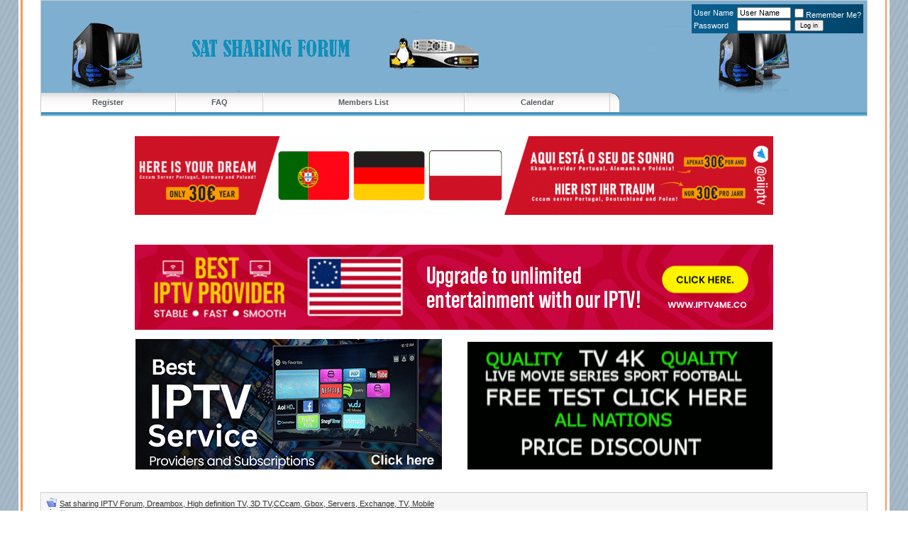

--- FILE ---
content_type: text/html; charset=ISO-8859-1
request_url: https://sat-sharing.info/forum/showthread.php?s=58c0276a35ceb00c96474b4fca99ea83&p=1523337
body_size: 7504
content:
<!DOCTYPE html PUBLIC "-//W3C//DTD XHTML 1.0 Transitional//EN" "http://www.w3.org/TR/xhtml1/DTD/xhtml1-transitional.dtd">
<html xmlns="http://www.w3.org/1999/xhtml" dir="ltr" lang="en">
<head>
<meta name="robots" content="noindex,follow" />
<meta http-equiv="Content-Type" content="text/html; charset=ISO-8859-1" />
<meta name="generator" content="vBulletin 3.8.14 by DRC" />

<meta name="keywords" content="IPTV, Sat Sharing forum, Cardsharing, Card Sharing, exchange, servers, receivers, dreambox, cccam, gbox, 3DTV, Mobile gsm, cams" />
<meta name="description" content="IPTV, Sat Sharing forum,Cardsharing, Card Sharing, exchange, servers, receivers, dreambox, cccam, gbox, 3DTV, Mobile gsm, cams" />


<!-- CSS Stylesheet -->
<style type="text/css" id="vbulletin_css">
/**
* vBulletin 3.8.14 by DRC CSS
* Style: 'hexcell3.80'; Style ID: 7
*/
body
{
	background: url(images/hexcell/misc/bkg.gif) repeat;
	color: #000000;
	font: 10pt verdana, geneva, lucida, 'lucida grande', arial, helvetica, sans-serif;
	margin: 0px 2%;
	padding: 0px;
}
a:link, body_alink
{
	color: #333333;
}
a:visited, body_avisited
{
	color: #000000;
}
a:hover, a:active, body_ahover
{
	color: #CC3366;
}
.page
{
	background: #FFFFFF;
	color: #000000;
}
td, th, p, li
{
	font: 10pt verdana, geneva, lucida, 'lucida grande', arial, helvetica, sans-serif;
}
.tborder
{
	background: #CBCBCB;
	color: #000000;
}
.tcat
{
	background: #EBEBEB url(images/hexcell/gradients/gradient_tcat.gif) repeat-x top left;
	color: #565F64;
	font: bold 10pt verdana, geneva, lucida, 'lucida grande', arial, helvetica, sans-serif;
}
.tcat a:link, .tcat_alink
{
	color: #565F64;
	text-decoration: none;
}
.tcat a:visited, .tcat_avisited
{
	color: #565F64;
	text-decoration: none;
}
.tcat a:hover, .tcat a:active, .tcat_ahover
{
	color: #CC6633;
	text-decoration: underline;
}
.thead
{
	background: #E95616 url(images/hexcell/gradients/gradient_thead.gif) repeat-x top left;
	color: #FFFFFF;
	font: bold 11px tahoma, verdana, geneva, lucida, 'lucida grande', arial, helvetica, sans-serif;
}
.thead a:link, .thead_alink
{
	color: #FFFFFF;
}
.thead a:visited, .thead_avisited
{
	color: #FFFFFF;
}
.thead a:hover, .thead a:active, .thead_ahover
{
	color: #FFFFFF;
}
.tfoot
{
	background: #34B5EA url(images/hexcell/gradients/gradient_tfoot.gif) repeat-x;
	color: #FFFFFF;
}
.tfoot a:link, .tfoot_alink
{
	color: #FFFFFF;
}
.tfoot a:visited, .tfoot_avisited
{
	color: #FFFFFF;
}
.tfoot a:hover, .tfoot a:active, .tfoot_ahover
{
	color: #FFFFFF;
}
.alt1, .alt1Active
{
	background: #F6F6F6;
	color: #000000;
	border: 1px solid #FFFFFF;
	border-width: 0px 0px 1px 1px;
}
.alt1 a:hover, .alt1 a:active, .alt1_ahover, .alt1Active a:hover, .alt1Active a:active, .alt1Active_ahover
{
	color: #CC6633;
}
.alt2, .alt2Active
{
	background: #E4E9EE;
	color: #000000;
	border: 1px solid #FFFFFF;
	border-width: 0px 0px 1px 1px;
}
.alt2 a:hover, .alt2 a:active, .alt2_ahover, .alt2Active a:hover, .alt2Active a:active, .alt2Active_ahover
{
	color: #CC6633;
}
.inlinemod
{
	background: #FFFFCC;
	color: #000000;
}
.wysiwyg
{
	background: #F5F5FF;
	color: #000000;
	font: 10pt verdana, geneva, lucida, 'lucida grande', arial, helvetica, sans-serif;
	margin: 5px 10px 10px 10px;
	padding: 0px;
}
.wysiwyg a:link, .wysiwyg_alink
{
	color: #22229C;
}
.wysiwyg a:visited, .wysiwyg_avisited
{
	color: #22229C;
}
.wysiwyg a:hover, .wysiwyg a:active, .wysiwyg_ahover
{
	color: #FF4400;
}
textarea, .bginput
{
	font: 10pt verdana, geneva, lucida, 'lucida grande', arial, helvetica, sans-serif;
}
.bginput option, .bginput optgroup
{
	font-size: 10pt;
	font-family: verdana, geneva, lucida, 'lucida grande', arial, helvetica, sans-serif;
}
.button
{
	font: 11px verdana, geneva, lucida, 'lucida grande', arial, helvetica, sans-serif;
}
select
{
	font: 11px verdana, geneva, lucida, 'lucida grande', arial, helvetica, sans-serif;
}
option, optgroup
{
	font-size: 11px;
	font-family: verdana, geneva, lucida, 'lucida grande', arial, helvetica, sans-serif;
}
.smallfont
{
	font: 11px verdana, geneva, lucida, 'lucida grande', arial, helvetica, sans-serif;
}
.time
{
	color: #E95616;
}
.navbar
{
	font: 11px verdana, geneva, lucida, 'lucida grande', arial, helvetica, sans-serif;
}
.highlight
{
	color: #FF0000;
	font-weight: bold;
}
.fjsel
{
	background: #3E5C92;
	color: #E0E0F6;
}
.fjdpth0
{
	background: #F7F7F7;
	color: #000000;
}
.panel
{
	background: #F6F6F6;
	color: #000000;
	padding: 10px;
	border: 2px outset;
}
.panelsurround
{
	background: #E4E9EE;
	color: #000000;
}
legend
{
	color: #22229C;
	font: 11px tahoma, verdana, geneva, lucida, 'lucida grande', arial, helvetica, sans-serif;
}
.vbmenu_control
{
	background: #EBEBEB url(images/hexcell/gradients/gradient_tcat.gif) repeat-x top left;
	color: #565F64;
	font: bold 11px tahoma, verdana, geneva, lucida, 'lucida grande', arial, helvetica, sans-serif;
	padding: 3px 6px 3px 6px;
	white-space: nowrap;
}
.vbmenu_control a:link, .vbmenu_control_alink
{
	color: #565F64;
	text-decoration: none;
}
.vbmenu_control a:visited, .vbmenu_control_avisited
{
	color: #565F64;
	text-decoration: none;
}
.vbmenu_control a:hover, .vbmenu_control a:active, .vbmenu_control_ahover
{
	color: #565F64;
	text-decoration: underline;
}
.vbmenu_popup
{
	background: #CBCBCB;
	color: #000000;
}
.vbmenu_option
{
	background: #F6F6F6;
	color: #000000;
	font: 11px verdana, geneva, lucida, 'lucida grande', arial, helvetica, sans-serif;
	white-space: nowrap;
	cursor: pointer;
}
.vbmenu_option a:link, .vbmenu_option_alink
{
	color: #000000;
	text-decoration: none;
}
.vbmenu_option a:visited, .vbmenu_option_avisited
{
	color: #000000;
	text-decoration: none;
}
.vbmenu_option a:hover, .vbmenu_option a:active, .vbmenu_option_ahover
{
	color: #000000;
	text-decoration: none;
}
.vbmenu_hilite
{
	background: #E4E9EE;
	color: #000000;
	font: 11px verdana, geneva, lucida, 'lucida grande', arial, helvetica, sans-serif;
	white-space: nowrap;
	cursor: pointer;
}
.vbmenu_hilite a:link, .vbmenu_hilite_alink
{
	color: #000000;
	text-decoration: none;
}
.vbmenu_hilite a:visited, .vbmenu_hilite_avisited
{
	color: #000000;
	text-decoration: none;
}
.vbmenu_hilite a:hover, .vbmenu_hilite a:active, .vbmenu_hilite_ahover
{
	color: #000000;
	text-decoration: none;
}
/* ***** styling for 'big' usernames on postbit etc. ***** */
.bigusername { font-size: 14pt; }

/* ***** small padding on 'thead' elements ***** */
td.thead, th.thead, div.thead { padding: 4px; }

/* ***** basic styles for multi-page nav elements */
.pagenav a { text-decoration: none; }
.pagenav td { padding: 2px 4px 2px 4px; }

/* ***** de-emphasized text */
.shade, a.shade:link, a.shade:visited { color: #777777; text-decoration: none; }
a.shade:active, a.shade:hover { color: #FF4400; text-decoration: underline; }
.tcat .shade, .thead .shade, .tfoot .shade { color: #DDDDDD; }

/* ***** define margin and font-size for elements inside panels ***** */
.fieldset { margin-bottom: 6px; }
.fieldset, .fieldset td, .fieldset p, .fieldset li { font-size: 11px; }
#wrapper {
background: #FFFFFF url(images/hexcell/gradients/gradient_wrap.gif) repeat-y;
padding-left: 6px;
}

#container {
background: url(images/hexcell/gradients/gradient_cont.gif) repeat-y top right;
padding-right: 6px;
}

#headercont {
background: url(images/hexcell/misc/header_bkg.gif) repeat-x;
}

#headerleftbkg {
background: transparent url(images/hexcell/misc/header_bkg_left.gif) no-repeat;
}

#header {
background: transparent url(images/hexcell/misc/header_bkg_right.gif) no-repeat top right;
height: 157px;
position: relative;
}

#online {
background: url(images/hexcell/misc/online_bkg.gif) no-repeat;
color: #FFFFFF;
height: 25px;
}

#online span {
display: block;
padding-left: 40px;
padding-top: 7px;
}

#stats1 {
float: right;
background: url(images/hexcell/misc/stats_bkg.gif) no-repeat;
color: #FFFFFF;
height: 25px;
width: 321px;
}

#stats1 span {
align: right;
text-align: right;
display: block;
padding-right: 25px;
padding-top: 7px;
}

#top {
background: url(images/hexcell/gradients/gradient_top.gif) repeat-x;
font-size: 9px;
font-weight: bold;
}

#nav {
	height: 27px;
position: absolute;
left: 0px;
bottom: 0px;
_bottom: -1px;
}

#nav td.vbmenu_control {
background: url('images/hexcell/gradients/gradient_nav.gif') repeat-x;
border-right: 1px solid #CBCBCB;
border-left: 1px solid #FFFFFF;
}

#nav a {
	color: #565F64;
	font-weight: bold;
	text-decoration: none;
}


#login {
	background: #0A5F8F url('images/hexcell/misc/login_bkg.gif') repeat-y top right;
	padding: 3px;
position: absolute;
top: 5px;
right: 5px;
color: #FFFFFF;
<if condition="$show[member]">text-align: right;</if>
}

#login a:link, #login a:hover, #login a:visited, #login .time {
	color: #FFFFFF;
}

#login input {
margin-left: 5px;
}

#login .bginput {
height: 10px;
}

#login .button {
font-size: 9px;
}

#logo {
position: absolute;
left: 180px;
top: 50px;
}

#avatarbox {
	background: url('images/hexcell/misc/avatar_bkg.gif') no-repeat;
	width: 103px;
	text-align: center;
height: 85px;
padding-top: 15px;
position: absolute;
bottom: 4px;
right: 15px;
}

#headerfoot {
height: 5px;
background: url(images/hexcell/gradients/gradient_head_foot.gif) repeat-x;
overflow: hidden;
}

div.tborder {
border: 1px solid #CBCBCB;
}

.tablefoot {
background: #34B5EB url('images/hexcell/gradients/gradient_foot.gif') repeat-x;
height: 10px;
}

#footer {
height: 73px;
background: url(images/hexcell/gradients/gradient_footer.gif) repeat-x;
position: relative;
}

#flinks {
position: absolute;
right: 5px;
top: 7px;
color: #FFFFFF;
}

#flinks a:link, #flinks a:hover, #flinks a:visited {
color: #FFFFFF;
text-decoration: none;
}

#flowns {
position: absolute;
right: 5px;
top: 29px;
}

#copyoright {
background: url(images/hexcell/misc/copyright.gif) no-repeat;
width: 200px;
height: 73px;
font-size: 9px;
color: #FFFFFF;
text-align: center;
margin-left: 25px;
}

#copyoright span {
display: block;
padding-top: 20px;
}

.catcat {
color: #FFFFFF;
background: url(images/hexcell/gradients/gradient_cat.gif) repeat-x;
font-weight: bold;
}

.catcat a:link, .catcat a:hover, .catcat a:visited {
color: #FFFFFF;
text-decoration: none;
}

.fleft {
float: left;
}

.fright {
float: right;
}

.nopad {
padding: 0px;
}

tbody.tcat0 td.tcat {
padding-right: 6px;
}
</style>
<link rel="stylesheet" type="text/css" href="clientscript/vbulletin_important.css?v=3814DRC" />


<!-- / CSS Stylesheet -->

<script type="8d3e198fe014dc47e719bc12-text/javascript" src="https://ajax.googleapis.com/ajax/libs/yui/2.9.0/build/yahoo-dom-event/yahoo-dom-event.js?v=3814DRC"></script>
<script type="8d3e198fe014dc47e719bc12-text/javascript" src="https://ajax.googleapis.com/ajax/libs/yui/2.9.0/build/connection/connection-min.js?v=3814DRC"></script>
<script type="8d3e198fe014dc47e719bc12-text/javascript">
<!--
var SESSIONURL = "s=1ed6e44bfc69b57b6bdde7f1fed871cc&";
var SECURITYTOKEN = "guest";
var IMGDIR_MISC = "images/hexcell/misc";
var vb_disable_ajax = parseInt("0", 10);
// -->
</script>
<script type="8d3e198fe014dc47e719bc12-text/javascript" src="clientscript/vbulletin_global.js?v=3814DRC"></script>
<script type="8d3e198fe014dc47e719bc12-text/javascript" src="clientscript/vbulletin_menu.js?v=3814DRC"></script>





	<title>Sat sharing  IPTV Forum, Dreambox, High definition TV, 3D TV,CCcam, Gbox, Servers, Exchange, TV, Mobile</title>

</head>
<body>
<div id="wrapper">
<div id="container">

<!-- open content container -->

<div align="center">
	<div class="page" style="width:100%; text-align:left">
		<div style="padding:0px 25px 0px 25px" align="left">


<div class="tborder">
<div id="headercont">
<div id="headerleftbkg">
<div id="header">

<div id="login">


			
		<!-- login form -->
		<form action="login.php" method="post" onsubmit="if (!window.__cfRLUnblockHandlers) return false; MD5hash(vb_login_password, vb_login_md5password, vb_login_md5password_utf, 0)" data-cf-modified-8d3e198fe014dc47e719bc12-="">
		<script type="8d3e198fe014dc47e719bc12-text/javascript" src="clientscript/vbulletin_md5.js"></script>
		<table cellspacing="0" cellpadding="0" border="0">
		<tr>
			<td class="smallfont"><label for="navbar_username">User Name</label></td>
			<td><input type="text" class="bginput" style="font-size: 11px" name="vb_login_username" id="navbar_username" size="10" accesskey="u" tabindex="101" value="User Name" onfocus="if (!window.__cfRLUnblockHandlers) return false; if (this.value == 'User Name') this.value = '';" data-cf-modified-8d3e198fe014dc47e719bc12-="" /></td>
			<td class="smallfont" colspan="2" nowrap="nowrap"><label for="cb_cookieuser_navbar"><input type="checkbox" name="cookieuser" value="1" tabindex="103" id="cb_cookieuser_navbar" accesskey="c" />Remember Me?</label></td>
		</tr>
		<tr>
			<td class="smallfont"><label for="navbar_password">Password</label></td>
			<td><input type="password" class="bginput" style="font-size: 11px" name="vb_login_password" id="navbar_password" size="10" accesskey="p" tabindex="102" /></td>
			<td><input type="submit" class="button" value="Log in" tabindex="104" title="Enter your username and password in the boxes provided to login, or click the 'register' button to create a profile for yourself." accesskey="s" /></td>
		</tr>
		</table>
		<input type="hidden" name="s" value="1ed6e44bfc69b57b6bdde7f1fed871cc" />
	        <input type="hidden" name="securitytoken" value="guest" />
		<input type="hidden" name="do" value="login" />		
		<input type="hidden" name="vb_login_md5password" />
		<input type="hidden" name="vb_login_md5password_utf" />
		</form>
		<!-- / login form -->
		
		
	

</div>

<div id="logo">
<a href="index.php?s=1ed6e44bfc69b57b6bdde7f1fed871cc"><img src="images/hexcell/misc/logo.gif" border="0" alt="Sat sharing  IPTV Forum, Dreambox, High definition TV, 3D TV,CCcam, Gbox, Servers, Exchange, TV, Mobile" /></a></div>

			<table id="nav" cellpadding="0" cellspacing="0" border="0" width="70%" align="left">
	<tr align="center">
		
		
			<td class="vbmenu_control" style="border-left-width: 0px;"><a href="register.php?s=1ed6e44bfc69b57b6bdde7f1fed871cc" rel="nofollow">Register</a></td>
		
		<td class="vbmenu_control"><a href="faq.php?s=1ed6e44bfc69b57b6bdde7f1fed871cc" accesskey="5">FAQ</a></td>
		<td class="vbmenu_control"><a href="memberlist.php?s=1ed6e44bfc69b57b6bdde7f1fed871cc">Members List</a></td>
		<td class="vbmenu_control"><a href="calendar.php?s=1ed6e44bfc69b57b6bdde7f1fed871cc">Calendar</a></td>
				
			
			
		
		
<td width="13"><img src="images/hexcell/misc/navright.gif" alt="" /></td>
	</tr>
	</table>
</div>
</div>
</div>
<div id="headerfoot"></div>
</div>
<!-- content table -->

<br>

 <p style="text-align: center;"><a href="https://t.me/aiiptv"><img src="https://sat-sharing.info/baners/ezgif-1402b2c09322af.gif" alt="" /></a></p>
<br>
  
  <p style="text-align: center;"><a href="https://iptv4me.co"><img src="https://sat-sharing.info/baners/iptv4me.gif" /></a></p>  
<!--
<p style="text-align: center;">
<a href="https://sat-sharing.info/forum/showthread.php?t=499551/"><img src="https://sat-sharing.info/baners/pedro.gif" /></a></p>
-->
 <p style="text-align: center;">
<a href="https://sat-sharing.info/forum/showthread.php?t=499551/"><img src="https://sat-sharing.info/baners/pedro.gif" alt="" </a></a>&nbsp; &nbsp;&nbsp;&nbsp;&nbsp;&nbsp;&nbsp; <a href="https://sat-sharing.info/forum/showthread.php?t=505524/"><img src="https://sat-sharing.info/baners/falchon.gif" alt="" /></a></p> 




<br />

<!-- breadcrumb, login, pm info -->
<table class="tborder" cellpadding="6" cellspacing="1" border="0" width="100%" align="center">
<tr>
	<td class="alt1" width="100%">
		
			<table cellpadding="0" cellspacing="0" border="0">
			<tr valign="bottom">
				<td><a href="#" onclick="if (!window.__cfRLUnblockHandlers) return false; history.back(1); return false;" data-cf-modified-8d3e198fe014dc47e719bc12-=""><img src="images/hexcell/misc/navbits_start.gif" alt="Go Back" border="0" /></a></td>
				<td>&nbsp;</td>
				<td width="100%"><span class="navbar"><a href="index.php?s=1ed6e44bfc69b57b6bdde7f1fed871cc" accesskey="1">Sat sharing  IPTV Forum, Dreambox, High definition TV, 3D TV,CCcam, Gbox, Servers, Exchange, TV, Mobile</a></span> </td>
			</tr>
			<tr>
				<td class="navbar" style="font-size:10pt; padding-top:1px" colspan="3"><a href="/forum/showthread.php?s=58c0276a35ceb00c96474b4fca99ea83&amp;p=1523337"><img class="inlineimg" src="images/hexcell/misc/navbits_finallink_ltr.gif" alt="Reload this Page" border="0" /></a> <strong>
	vBulletin Message

</strong></td>
			</tr>
			</table>
		
	</td>
</tr>
</table>
<!-- / breadcrumb, login, pm info -->

<!-- nav buttons bar -->
<div class="tborder" style="padding:1px; border-top-width:0px">
	<table cellpadding="0" cellspacing="0" border="0" width="100%" align="center">
	<tr align="center">
						
			
                  </if>	
		</tr>
	</table>
</div>
<!-- / nav buttons bar -->

<br />






<!-- NAVBAR POPUP MENUS -->

	
	
	
	
	
<!-- / NAVBAR POPUP MENUS -->

<!-- PAGENAV POPUP -->
	<div class="vbmenu_popup" id="pagenav_menu" style="display:none">
		<table cellpadding="4" cellspacing="1" border="0">
		<tr>
			<td class="thead" nowrap="nowrap">Go to Page...</td>
		</tr>
		<tr>
			<td class="vbmenu_option" title="nohilite">
			<form action="index.php" method="get" onsubmit="if (!window.__cfRLUnblockHandlers) return false; return this.gotopage()" id="pagenav_form" data-cf-modified-8d3e198fe014dc47e719bc12-="">
				<input type="text" class="bginput" id="pagenav_itxt" style="font-size:11px" size="4" />
				<input type="button" class="button" id="pagenav_ibtn" value="Go" />
			</form>
			</td>
		</tr>
		</table>
	</div>
<!-- / PAGENAV POPUP -->







<table class="tborder" cellpadding="6" cellspacing="1" border="0" width="70%" align="center">
<tr>
	<td class="tcat">vBulletin Message</td>
</tr>
<tr>
	<td class="panelsurround" align="center">
	<div class="panel">
		<div align="left">

		
			<script type="8d3e198fe014dc47e719bc12-text/javascript" src="clientscript/vbulletin_md5.js?v=3814DRC"></script>
			<form action="login.php?do=login" method="post" onsubmit="if (!window.__cfRLUnblockHandlers) return false; md5hash(vb_login_password, vb_login_md5password, vb_login_md5password_utf, 0)" data-cf-modified-8d3e198fe014dc47e719bc12-="">
			<input type="hidden" name="do" value="login" />
			<input type="hidden" name="url" value="/forum/showthread.php?p=1523337" />
			<input type="hidden" name="vb_login_md5password" />
			<input type="hidden" name="vb_login_md5password_utf" />
			

			<input type="hidden" name="s" value="1ed6e44bfc69b57b6bdde7f1fed871cc" />
			<input type="hidden" name="securitytoken" value="guest" />

			<!-- permission error message - user not logged in -->


			<div class="smallfont">You are not logged in or you do not have permission to access this page. This could be due to one of several reasons:</div>

			<ol>
				<li class="smallfont">You are not logged in. Fill in the form at the bottom of this page and try again.</li>
				<li class="smallfont">You may not have sufficient privileges to access this page. Are you trying to edit someone else's post, access administrative features or some other privileged system?</li>
				<li class="smallfont">If you are trying to post, the administrator may have disabled your account, or it may be awaiting activation.</li>
			</ol>

			<fieldset class="fieldset">
				<legend>Log in</legend>
				<table cellpadding="0" cellspacing="3" border="0" align="center">
				<tr>
					<td>User Name:<br /><input type="text" class="bginput" name="vb_login_username" size="50" accesskey="u" tabindex="1" /></td>
				</tr>
				<tr>
					<td>Password:<br /><input type="password" class="bginput" name="vb_login_password" size="50" tabindex="1" /></td>
				</tr>
				<tr>
					<td>
						<span style="float:right"><a href="login.php?s=1ed6e44bfc69b57b6bdde7f1fed871cc&amp;do=lostpw">Forgotten Your Password?</a></span>
						<label for="cb_cookieuser"><input type="checkbox" name="cookieuser" value="1" id="cb_cookieuser" tabindex="1" />Remember Me?</label>
					</td>
				</tr>
				<tr>
					<td align="right">
						<input type="submit" class="button" value="Log in" accesskey="s" tabindex="1" />
						<input type="reset" class="button" value="Reset Fields" accesskey="r" tabindex="1" />
					</td>
				</tr>
				</table>
			</fieldset>

			<div class="smallfont">The administrator may have required you to <a href="register.php?s=1ed6e44bfc69b57b6bdde7f1fed871cc&amp;do=signup" rel="nofollow">register</a> before you can view this page.</div>
			</form>

			<!-- / permission error message - user not logged in -->
		

		</div>
	</div>
	<!--
	<div style="margin-top:6px">
		<input type="submit" class="button" value="Go Back" accesskey="s" onclick="history.back(1); return false" />
	</div>
	-->
	</td>
</tr>
</table>

<br />


<!-- forum jump -->
<table cellpadding="0" cellspacing="0" border="0" align="center">
<tr>
	<td><div class="smallfont" style="text-align:left; white-space:nowrap">
	<form action="forumdisplay.php" method="get">
	<input type="hidden" name="s" value="1ed6e44bfc69b57b6bdde7f1fed871cc" />
	<input type="hidden" name="daysprune" value="" />
	<strong>Forum Jump</strong><br />
	<select name="f" onchange="if (!window.__cfRLUnblockHandlers) return false; this.form.submit();" data-cf-modified-8d3e198fe014dc47e719bc12-="">
		<optgroup label="Site Areas">
			<option value="cp" >User Control Panel</option>
			<option value="pm" >Private Messages</option>
			<option value="subs" >Subscriptions</option>
			<option value="wol" >Who's Online</option>
			<option value="search" >Search Forums</option>
			<option value="home" >Forums Home</option>
		</optgroup>
		
		<optgroup label="Forums">
		<option value="1" class="fjdpth0" > News and Informations</option>
<option value="2" class="fjdpth1" >&nbsp; &nbsp;  Satellite TV News</option>
<option value="5" class="fjdpth2" >&nbsp; &nbsp; &nbsp; &nbsp;  Latest Satellite TV News</option>
<option value="205" class="fjdpth2" >&nbsp; &nbsp; &nbsp; &nbsp;  Transponder Updates</option>
<option value="16" class="fjdpth2" >&nbsp; &nbsp; &nbsp; &nbsp;  Live Footbal on TV</option>
<option value="6" class="fjdpth2" >&nbsp; &nbsp; &nbsp; &nbsp;  Feeds</option>
<option value="74" class="fjdpth2" >&nbsp; &nbsp; &nbsp; &nbsp;  Providers ident list</option>
<option value="153" class="fjdpth1" >&nbsp; &nbsp;  Cardsharing News</option>
<option value="154" class="fjdpth2" >&nbsp; &nbsp; &nbsp; &nbsp;  Latest Cardsharing News</option>
<option value="213" class="fjdpth0" > IPTV</option>
<option value="214" class="fjdpth1" >&nbsp; &nbsp;  IPTV Sellers</option>
<option value="220" class="fjdpth1" >&nbsp; &nbsp;  Restream</option>
<option value="226" class="fjdpth1" >&nbsp; &nbsp;  Exchange Iptv</option>
<option value="222" class="fjdpth1" >&nbsp; &nbsp;  IPTV Devices</option>
<option value="223" class="fjdpth2" >&nbsp; &nbsp; &nbsp; &nbsp;  MAG Device</option>
<option value="224" class="fjdpth2" >&nbsp; &nbsp; &nbsp; &nbsp;  Android boxes</option>
<option value="225" class="fjdpth2" >&nbsp; &nbsp; &nbsp; &nbsp;  Enigma</option>
<option value="227" class="fjdpth2" >&nbsp; &nbsp; &nbsp; &nbsp;  Windows PC</option>
<option value="221" class="fjdpth1" >&nbsp; &nbsp;  Free streams</option>
<option value="3" class="fjdpth0" > Card Sharing General Discussions</option>
<option value="101" class="fjdpth1" >&nbsp; &nbsp;  International Discussions</option>
<option value="119" class="fjdpth2" >&nbsp; &nbsp; &nbsp; &nbsp;  Turkey</option>
<option value="167" class="fjdpth2" >&nbsp; &nbsp; &nbsp; &nbsp;  German</option>
<option value="102" class="fjdpth2" >&nbsp; &nbsp; &nbsp; &nbsp;  English</option>
<option value="103" class="fjdpth2" >&nbsp; &nbsp; &nbsp; &nbsp;  Italian</option>
<option value="106" class="fjdpth2" >&nbsp; &nbsp; &nbsp; &nbsp;  Spanish</option>
<option value="208" class="fjdpth2" >&nbsp; &nbsp; &nbsp; &nbsp;  Dutch - Netherlands</option>
<option value="105" class="fjdpth2" >&nbsp; &nbsp; &nbsp; &nbsp;  French</option>
<option value="168" class="fjdpth2" >&nbsp; &nbsp; &nbsp; &nbsp;  Ex-Yu</option>
<option value="186" class="fjdpth2" >&nbsp; &nbsp; &nbsp; &nbsp;  Portuguese</option>
<option value="187" class="fjdpth2" >&nbsp; &nbsp; &nbsp; &nbsp;  Greece</option>
<option value="218" class="fjdpth2" >&nbsp; &nbsp; &nbsp; &nbsp;  Romanian</option>
<option value="14" class="fjdpth0" > Card Sharing Servers Exchange</option>
<option value="51" class="fjdpth1" >&nbsp; &nbsp;  CCcam Exchange Servers</option>
<option value="53" class="fjdpth2" >&nbsp; &nbsp; &nbsp; &nbsp;  CCcam Exchange Local</option>
<option value="54" class="fjdpth2" >&nbsp; &nbsp; &nbsp; &nbsp;  CCcam Exchange in Newcs</option>
<option value="198" class="fjdpth2" >&nbsp; &nbsp; &nbsp; &nbsp;  Exchange Nova Sids</option>
<option value="151" class="fjdpth2" >&nbsp; &nbsp; &nbsp; &nbsp;  D+ Spain Servers</option>
<option value="46" class="fjdpth1" >&nbsp; &nbsp;  Gbox Exchange Servers</option>
<option value="47" class="fjdpth2" >&nbsp; &nbsp; &nbsp; &nbsp;  Gbox Exchange Local</option>
<option value="50" class="fjdpth2" >&nbsp; &nbsp; &nbsp; &nbsp;  Gbox Exchange in Newcs</option>
<option value="97" class="fjdpth1" >&nbsp; &nbsp;  Other protocols</option>
<option value="120" class="fjdpth2" >&nbsp; &nbsp; &nbsp; &nbsp;  Mbox Exchange</option>
<option value="100" class="fjdpth2" >&nbsp; &nbsp; &nbsp; &nbsp;  Camd3 Exchange</option>
<option value="98" class="fjdpth2" >&nbsp; &nbsp; &nbsp; &nbsp;  Newcamd Exchange</option>
<option value="152" class="fjdpth2" >&nbsp; &nbsp; &nbsp; &nbsp;  Free Servers</option>
<option value="180" class="fjdpth1" >&nbsp; &nbsp;  Cardsharing Proxy Exchange</option>
<option value="45" class="fjdpth1" >&nbsp; &nbsp;  Peers Announcement</option>
<option value="219" class="fjdpth1" >&nbsp; &nbsp;  Feedback about  providers ( IPTV&amp;CCcam)</option>
<option value="15" class="fjdpth0" > Cardsharing Tutorials</option>
<option value="17" class="fjdpth1" >&nbsp; &nbsp;  General Tutorials</option>
<option value="18" class="fjdpth1" >&nbsp; &nbsp;  How to setup a card</option>
<option value="19" class="fjdpth2" >&nbsp; &nbsp; &nbsp; &nbsp;  Premiere</option>
<option value="20" class="fjdpth2" >&nbsp; &nbsp; &nbsp; &nbsp;  Digital+ &amp; Cabo TV</option>
<option value="21" class="fjdpth2" >&nbsp; &nbsp; &nbsp; &nbsp;  Sky Italy</option>
<option value="23" class="fjdpth2" >&nbsp; &nbsp; &nbsp; &nbsp;  Digi TV</option>
<option value="24" class="fjdpth2" >&nbsp; &nbsp; &nbsp; &nbsp;  Polsat</option>
<option value="25" class="fjdpth2" >&nbsp; &nbsp; &nbsp; &nbsp;  Other Cards</option>
<option value="96" class="fjdpth2" >&nbsp; &nbsp; &nbsp; &nbsp;  Problems with your card? Ask here for help ...</option>
<option value="12" class="fjdpth0" > CardSharing Emulators</option>
<option value="26" class="fjdpth1" >&nbsp; &nbsp;  Sharing Emulators</option>
<option value="27" class="fjdpth2" >&nbsp; &nbsp; &nbsp; &nbsp;  CCcam</option>
<option value="28" class="fjdpth2" >&nbsp; &nbsp; &nbsp; &nbsp;  GBox</option>
<option value="29" class="fjdpth2" >&nbsp; &nbsp; &nbsp; &nbsp;  Mgcamd</option>
<option value="57" class="fjdpth2" >&nbsp; &nbsp; &nbsp; &nbsp;  Newcs</option>
<option value="32" class="fjdpth2" >&nbsp; &nbsp; &nbsp; &nbsp;  Mbox</option>
<option value="60" class="fjdpth2" >&nbsp; &nbsp; &nbsp; &nbsp;  Camd3</option>
<option value="156" class="fjdpth2" >&nbsp; &nbsp; &nbsp; &nbsp;  OScam</option>
<option value="169" class="fjdpth2" >&nbsp; &nbsp; &nbsp; &nbsp;  Sbox</option>
<option value="33" class="fjdpth2" >&nbsp; &nbsp; &nbsp; &nbsp;  IncubusCamd</option>
<option value="61" class="fjdpth2" >&nbsp; &nbsp; &nbsp; &nbsp;  Scam</option>
<option value="48" class="fjdpth2" >&nbsp; &nbsp; &nbsp; &nbsp;  CS2Gbox</option>
<option value="49" class="fjdpth2" >&nbsp; &nbsp; &nbsp; &nbsp;  Mpcs</option>
<option value="133" class="fjdpth2" >&nbsp; &nbsp; &nbsp; &nbsp;  Hypercam</option>
<option value="58" class="fjdpth2" >&nbsp; &nbsp; &nbsp; &nbsp;  RQCAMD</option>
<option value="62" class="fjdpth2" >&nbsp; &nbsp; &nbsp; &nbsp;  NewCamd</option>
<option value="59" class="fjdpth2" >&nbsp; &nbsp; &nbsp; &nbsp;  Radegast</option>
<option value="134" class="fjdpth2" >&nbsp; &nbsp; &nbsp; &nbsp;  OpenCam</option>
<option value="188" class="fjdpth2" >&nbsp; &nbsp; &nbsp; &nbsp;  Card Server Proxy</option>
<option value="209" class="fjdpth2" >&nbsp; &nbsp; &nbsp; &nbsp;  Unicam</option>
<option value="63" class="fjdpth0" > Cardsharing Tools</option>
<option value="64" class="fjdpth1" >&nbsp; &nbsp;  Sharing Tools</option>
<option value="140" class="fjdpth2" >&nbsp; &nbsp; &nbsp; &nbsp;  CCcam Tools</option>
<option value="141" class="fjdpth2" >&nbsp; &nbsp; &nbsp; &nbsp;  Gbox Tools</option>
<option value="142" class="fjdpth2" >&nbsp; &nbsp; &nbsp; &nbsp;  Mbox Tools</option>
<option value="143" class="fjdpth2" >&nbsp; &nbsp; &nbsp; &nbsp;  Others Tools</option>
<option value="107" class="fjdpth0" > Account Issues &amp; Suggestions</option>
<option value="110" class="fjdpth1" >&nbsp; &nbsp;  Forums</option>
<option value="111" class="fjdpth2" >&nbsp; &nbsp; &nbsp; &nbsp;  Introduce Yourself</option>
<option value="112" class="fjdpth2" >&nbsp; &nbsp; &nbsp; &nbsp;  Site Bugs, Account Issues &amp; Suggestions</option>
<option value="13" class="fjdpth0" > Sharing Receivers</option>
<option value="196" class="fjdpth1" >&nbsp; &nbsp;  Dreambox Chat</option>
<option value="34" class="fjdpth1" >&nbsp; &nbsp;  DreamBox Images</option>
<option value="36" class="fjdpth2" >&nbsp; &nbsp; &nbsp; &nbsp;  DM 500 images</option>
<option value="174" class="fjdpth2" >&nbsp; &nbsp; &nbsp; &nbsp;  DM 500 HD images</option>
<option value="37" class="fjdpth2" >&nbsp; &nbsp; &nbsp; &nbsp;  DM500+ images</option>
<option value="38" class="fjdpth2" >&nbsp; &nbsp; &nbsp; &nbsp;  DM 56X0 images</option>
<option value="39" class="fjdpth2" >&nbsp; &nbsp; &nbsp; &nbsp;  DM 600 PVR</option>
<option value="52" class="fjdpth2" >&nbsp; &nbsp; &nbsp; &nbsp;  DM 7000 images</option>
<option value="40" class="fjdpth2" >&nbsp; &nbsp; &nbsp; &nbsp;  DM 7020 images</option>
<option value="201" class="fjdpth2" >&nbsp; &nbsp; &nbsp; &nbsp;  DM 7020 HD images</option>
<option value="41" class="fjdpth2" >&nbsp; &nbsp; &nbsp; &nbsp;  DM 7025 images</option>
<option value="42" class="fjdpth2" >&nbsp; &nbsp; &nbsp; &nbsp;  DM 800 images</option>
<option value="181" class="fjdpth2" >&nbsp; &nbsp; &nbsp; &nbsp;  DM 800 SE Images</option>
<option value="121" class="fjdpth2" >&nbsp; &nbsp; &nbsp; &nbsp;  DM 8000 images</option>
<option value="155" class="fjdpth2" >&nbsp; &nbsp; &nbsp; &nbsp;  Images for clone DM800</option>
<option value="44" class="fjdpth1" >&nbsp; &nbsp;  Dreambox Tools&amp;Settings&amp;Keys</option>
<option value="135" class="fjdpth2" >&nbsp; &nbsp; &nbsp; &nbsp;  Dreambox Tools</option>
<option value="137" class="fjdpth2" >&nbsp; &nbsp; &nbsp; &nbsp;  Dreambox Settings</option>
<option value="130" class="fjdpth1" >&nbsp; &nbsp;  Cardsharing :: Humax &amp; Samsung ::</option>
<option value="131" class="fjdpth2" >&nbsp; &nbsp; &nbsp; &nbsp;  Latest ShareMax for Humax &amp; Samsung</option>
<option value="189" class="fjdpth1" >&nbsp; &nbsp;  Other Receivers</option>
<option value="193" class="fjdpth2" >&nbsp; &nbsp; &nbsp; &nbsp;  Abcom IPBox HD</option>
<option value="195" class="fjdpth2" >&nbsp; &nbsp; &nbsp; &nbsp;  Kathrein</option>
<option value="194" class="fjdpth2" >&nbsp; &nbsp; &nbsp; &nbsp;  AZbox</option>
<option value="170" class="fjdpth0" > CI Cams</option>
<option value="171" class="fjdpth1" >&nbsp; &nbsp;  Cams</option>
<option value="172" class="fjdpth2" >&nbsp; &nbsp; &nbsp; &nbsp;  Dragon Cam</option>
<option value="173" class="fjdpth2" >&nbsp; &nbsp; &nbsp; &nbsp;  Matrix Reborn</option>
<option value="185" class="fjdpth2" >&nbsp; &nbsp; &nbsp; &nbsp;  Matrix Air Linux WiFi</option>
<option value="113" class="fjdpth0" > Diablo WiFi Cardsharing</option>
<option value="114" class="fjdpth1" >&nbsp; &nbsp;  Diablo WiFi</option>
<option value="115" class="fjdpth2" >&nbsp; &nbsp; &nbsp; &nbsp;  Diablo Tutorials</option>
<option value="118" class="fjsel" selected="selected">&nbsp; &nbsp; &nbsp; &nbsp;  Diablo Chat</option>
<option value="84" class="fjdpth0" > DVB Sharing</option>
<option value="85" class="fjdpth1" >&nbsp; &nbsp;  SkyStar PC Cards</option>
<option value="86" class="fjdpth2" >&nbsp; &nbsp; &nbsp; &nbsp;  Tutorials</option>
<option value="87" class="fjdpth2" >&nbsp; &nbsp; &nbsp; &nbsp;  Plugins</option>
<option value="89" class="fjdpth2" >&nbsp; &nbsp; &nbsp; &nbsp;  Chat</option>

		</optgroup>
		
	</select><input type="submit" class="button" value="Go"  />
	</form>
</div></td>
</tr>
</table>
<!-- / forum jump -->


<br />


<br />
<div class="smallfont" align="center">All times are GMT +1. The time now is <span class="time">09:32 PM</span>.<br />
<br>
<font size="2">
</div>
  <p align="center"><span>Powered by vBulletin&reg; Version 3.8.14 by DRC<br />Copyright &copy;2000 - 2026, vBulletin Solutions Inc.</span>
<script type="8d3e198fe014dc47e719bc12-text/javascript">
<!--
	// Main vBulletin Javascript Initialization
	vBulletin_init();
//-->
  </script>


		</div>
	</div>
</div>

<!-- / close content container -->
<!-- /content area table -->

<form action="index.php" method="get">
  </form>

<div id="footer"><div id="flinks"><strong>
				<a href="sendmessage.php?s=1ed6e44bfc69b57b6bdde7f1fed871cc" rel="nofollow" accesskey="9">Contact Us</a> -
				<a href="https://sat-sharing.info/forum">Sat sharing  IPTV Forum, Dreambox, High definition TV, 3D TV,CCcam, Gbox, Servers, Exchange, TV, Mobile</a> -
				
				
				
                                
				
                                
				<a href="#top" onclick="if (!window.__cfRLUnblockHandlers) return false; self.scrollTo(0, 0); return false;" data-cf-modified-8d3e198fe014dc47e719bc12-="">Top</a>
			</strong></div>
<div id="flowns">
	</div>
</form>
</div></div>

<script src="/cdn-cgi/scripts/7d0fa10a/cloudflare-static/rocket-loader.min.js" data-cf-settings="8d3e198fe014dc47e719bc12-|49" defer></script><script defer src="https://static.cloudflareinsights.com/beacon.min.js/vcd15cbe7772f49c399c6a5babf22c1241717689176015" integrity="sha512-ZpsOmlRQV6y907TI0dKBHq9Md29nnaEIPlkf84rnaERnq6zvWvPUqr2ft8M1aS28oN72PdrCzSjY4U6VaAw1EQ==" data-cf-beacon='{"version":"2024.11.0","token":"74349858ad6d49e096e7c71312d2491d","r":1,"server_timing":{"name":{"cfCacheStatus":true,"cfEdge":true,"cfExtPri":true,"cfL4":true,"cfOrigin":true,"cfSpeedBrain":true},"location_startswith":null}}' crossorigin="anonymous"></script>
</body>
</html>